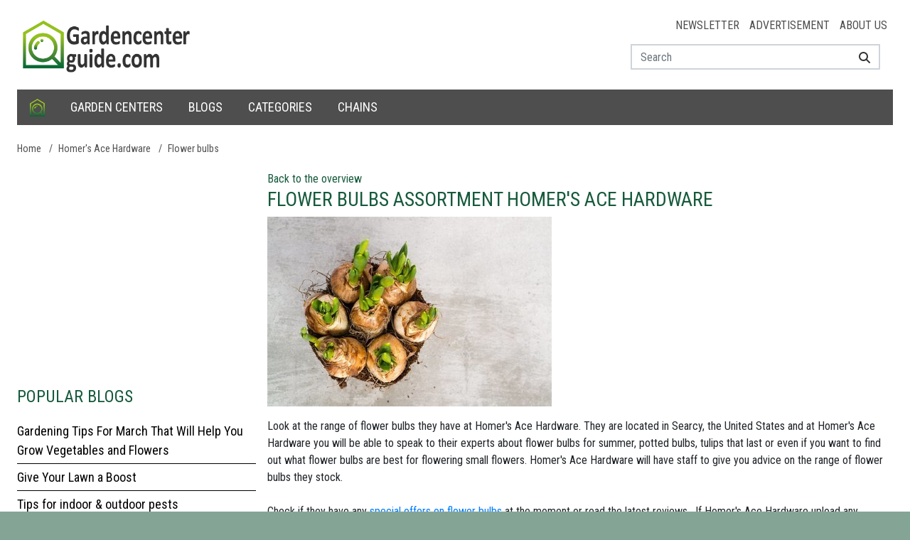

--- FILE ---
content_type: text/html; charset=utf-8
request_url: https://www.google.com/recaptcha/api2/aframe
body_size: 267
content:
<!DOCTYPE HTML><html><head><meta http-equiv="content-type" content="text/html; charset=UTF-8"></head><body><script nonce="4UiF5UoCtrSWkfZqGdIdQg">/** Anti-fraud and anti-abuse applications only. See google.com/recaptcha */ try{var clients={'sodar':'https://pagead2.googlesyndication.com/pagead/sodar?'};window.addEventListener("message",function(a){try{if(a.source===window.parent){var b=JSON.parse(a.data);var c=clients[b['id']];if(c){var d=document.createElement('img');d.src=c+b['params']+'&rc='+(localStorage.getItem("rc::a")?sessionStorage.getItem("rc::b"):"");window.document.body.appendChild(d);sessionStorage.setItem("rc::e",parseInt(sessionStorage.getItem("rc::e")||0)+1);localStorage.setItem("rc::h",'1769976307407');}}}catch(b){}});window.parent.postMessage("_grecaptcha_ready", "*");}catch(b){}</script></body></html>